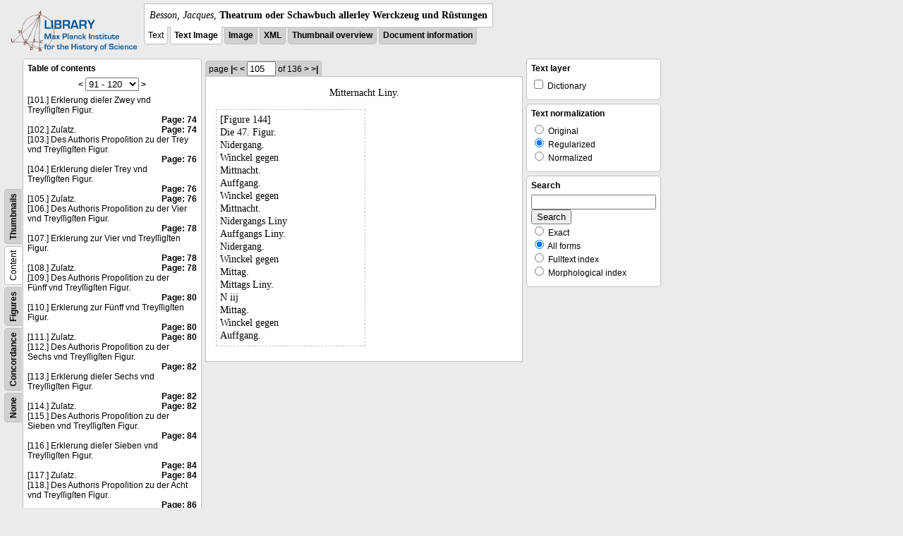

--- FILE ---
content_type: text/html; charset=utf-8
request_url: https://libcoll.mpiwg-berlin.mpg.de/libview?url=/mpiwg/online/permanent/library/YD9NH338/pageimg&tocMode=text&viewMode=text&pn=105&mode=imagepath
body_size: 23334
content:
<!DOCTYPE html PUBLIC "-//W3C//DTD XHTML 1.0 Transitional//EN"
          "http://www.w3.org/TR/xhtml1/DTD/xhtml1-transitional.dtd">
<html xmlns="http://www.w3.org/1999/xhtml">
<head>
<base href="https://libcoll.mpiwg-berlin.mpg.de/libview/" />

<meta http-equiv="Content-Type" content="text/html; charset=utf-8" />
<title>Besson, Jacques - Theatrum oder Schawbuch allerley Werckzeug und Rüstungen</title>
<link rel="stylesheet" href="template/docuviewer_css" type="text/css" />
<!--[if IE]><link rel="stylesheet" href="template/docuviewer_ie_css" type="text/css" /><![endif]-->
<script type="text/javascript"
        src="https://libcoll.mpiwg-berlin.mpg.de/libview/template/jquery_js"></script>
<script type="text/javascript">
// <!--
	$(document).ready(function() {
		// autosubmit forms
		$('form.autosubmit').find('.autosubmit').change(function() {
			this.form.submit();
		});
		$('form.autosubmit input[type="submit"]').hide();
	});
// -->
</script>
<!--  layer headers (rendered always) -->

  


  
    

  


  

</head>
<!-- body -->
<body>
  
    <!-- header -->
    <div class="page-head">
      
    <div class="logo">
      <div class="logo">
      <a href="//echo.mpiwg-berlin.mpg.de" target="_blank"><img
    src="https://libcoll.mpiwg-berlin.mpg.de/libview/template/logo.png" /></a>
    </div>
    </div>
    <div class="title-block">
      
      <div class="title"><span><i>Besson, Jacques</i>, </span><b>Theatrum oder Schawbuch allerley Werckzeug und Rüstungen</b></div>
      
      <ul class="view-switcher">
        <li class="sel">Text</li>
        <li class="sel"><a href="https://libcoll.mpiwg-berlin.mpg.de/libview?url=/mpiwg/online/permanent/library/YD9NH338/pageimg&amp;tocMode=text&amp;viewMode=text_image&amp;pn=105&amp;mode=imagepath">Text Image</a></li>  
        <li class=""><a href="https://libcoll.mpiwg-berlin.mpg.de/libview?url=/mpiwg/online/permanent/library/YD9NH338/pageimg&amp;tocMode=text&amp;viewMode=image&amp;pn=105&amp;mode=imagepath">Image</a></li>
        <li class=""><a href="https://libcoll.mpiwg-berlin.mpg.de/libview?url=/mpiwg/online/permanent/library/YD9NH338/pageimg&amp;tocMode=text&amp;viewMode=xml&amp;pn=105&amp;mode=imagepath">XML</a></li>
        <li class=""><a href="https://libcoll.mpiwg-berlin.mpg.de/libview?url=/mpiwg/online/permanent/library/YD9NH338/pageimg&amp;tocMode=text&amp;viewMode=thumbs&amp;pn=105&amp;mode=imagepath">Thumbnail
            overview</a></li>
        <li class=""><a href="https://libcoll.mpiwg-berlin.mpg.de/libview?url=/mpiwg/online/permanent/library/YD9NH338/pageimg&amp;tocMode=text&amp;viewMode=index&amp;pn=105&amp;mode=imagepath">Document information</a></li>
      </ul>
    </div>
  
    </div>

    <div class="page-body">
      <!--table of contents-->
      <div class="col toc">
        <div class="toc-container">
    
    <div class="toc-switcher-col">
      <div class="toc-switcher">
        <ul>
          <li class=""><span><a
    href="https://libcoll.mpiwg-berlin.mpg.de/libview?url=/mpiwg/online/permanent/library/YD9NH338/pageimg&amp;tocMode=none&amp;viewMode=text&amp;pn=105&amp;mode=imagepath">None</a></span></li>
          <li class=""><span><a
    href="https://libcoll.mpiwg-berlin.mpg.de/libview?url=/mpiwg/online/permanent/library/YD9NH338/pageimg&amp;tocMode=concordance&amp;viewMode=text&amp;pn=105&amp;mode=imagepath">Concordance</a></span></li>
          
          
          <li class=""><span><a
    href="https://libcoll.mpiwg-berlin.mpg.de/libview?url=/mpiwg/online/permanent/library/YD9NH338/pageimg&amp;tocMode=figures&amp;viewMode=text&amp;pn=105&amp;mode=imagepath">Figures</a></span></li>
          <li class="sel"><span>Content</span></li>
          <li class=""><span><a
    href="https://libcoll.mpiwg-berlin.mpg.de/libview?url=/mpiwg/online/permanent/library/YD9NH338/pageimg&amp;tocMode=thumbs&amp;viewMode=text&amp;pn=105&amp;mode=imagepath">Thumbnails</a></span></li>
        </ul>
      </div>
    </div>
  
    <!-- block used for main content area -->
    <div class="tocbody text">
      <h4>Table of contents</h4>
      <div class="ruler top">
        
    <form class="autosubmit"
          action="https://libcoll.mpiwg-berlin.mpg.de/libview">
      <input type="hidden" name="url"
             value="/mpiwg/online/permanent/library/YD9NH338/pageimg" />
      <input type="hidden" name="tocMode" value="text" />
      <input type="hidden" name="viewMode" value="text" />
      <input type="hidden" name="pn" value="105" />
      <input type="hidden" name="mode" value="imagepath" /> <a
    href="https://libcoll.mpiwg-berlin.mpg.de/libview?tocMode=text&amp;url=/mpiwg/online/permanent/library/YD9NH338/pageimg&amp;start=71&amp;viewMode=text&amp;mode=imagepath&amp;pn=105">&lt;</a> 
      <select class="autosubmit" name="start">
        <option value="1">1 - 30</option>
        <option value="31">31 - 60</option>
        <option value="61">61 - 90</option>
        <option selected="selected" value="91">91 - 120</option>
        <option value="121">121 - 150</option>
        <option value="151">151 - 180</option>
        <option value="181">181 - 186</option>
        
      </select> <input type="submit" value="Go" /> <a
    href="https://libcoll.mpiwg-berlin.mpg.de/libview?tocMode=text&amp;url=/mpiwg/online/permanent/library/YD9NH338/pageimg&amp;start=131&amp;viewMode=text&amp;mode=imagepath&amp;pn=105">&gt;</a> 
    </form>
  
      </div>
      <div class="content"><div><div class="tocline"><div class="toc name">[101.] Erklerung dieſer Zwey vnd Treyſſigſten Figur.</div><div class="toc page"><a href="https://libcoll.mpiwg-berlin.mpg.de/libview?url=/mpiwg/online/permanent/library/YD9NH338/pageimg&tocMode=text&viewMode=text&pn=74&mode=imagepath">Page: 74</a></div></div>
<div class="tocline"><div class="toc name">[102.] Zuſatz.</div><div class="toc page"><a href="https://libcoll.mpiwg-berlin.mpg.de/libview?url=/mpiwg/online/permanent/library/YD9NH338/pageimg&tocMode=text&viewMode=text&pn=74&mode=imagepath">Page: 74</a></div></div>
<div class="tocline"><div class="toc name">[103.] Des Authoris Propoſition zu der Trey vnd Treyſſigſten Figur.</div><div class="toc page"><a href="https://libcoll.mpiwg-berlin.mpg.de/libview?url=/mpiwg/online/permanent/library/YD9NH338/pageimg&tocMode=text&viewMode=text&pn=76&mode=imagepath">Page: 76</a></div></div>
<div class="tocline"><div class="toc name">[104.] Erklerung dieſer Trey vnd Treyſſigſten Figur.</div><div class="toc page"><a href="https://libcoll.mpiwg-berlin.mpg.de/libview?url=/mpiwg/online/permanent/library/YD9NH338/pageimg&tocMode=text&viewMode=text&pn=76&mode=imagepath">Page: 76</a></div></div>
<div class="tocline"><div class="toc name">[105.] Zuſatz.</div><div class="toc page"><a href="https://libcoll.mpiwg-berlin.mpg.de/libview?url=/mpiwg/online/permanent/library/YD9NH338/pageimg&tocMode=text&viewMode=text&pn=76&mode=imagepath">Page: 76</a></div></div>
<div class="tocline"><div class="toc name">[106.] Des Authoris Propoſition zu der Vier vnd Treyſſigſten Figur.</div><div class="toc page"><a href="https://libcoll.mpiwg-berlin.mpg.de/libview?url=/mpiwg/online/permanent/library/YD9NH338/pageimg&tocMode=text&viewMode=text&pn=78&mode=imagepath">Page: 78</a></div></div>
<div class="tocline"><div class="toc name">[107.] Erklerung zur Vier vnd Treyſſigſten Figur.</div><div class="toc page"><a href="https://libcoll.mpiwg-berlin.mpg.de/libview?url=/mpiwg/online/permanent/library/YD9NH338/pageimg&tocMode=text&viewMode=text&pn=78&mode=imagepath">Page: 78</a></div></div>
<div class="tocline"><div class="toc name">[108.] Zuſatz.</div><div class="toc page"><a href="https://libcoll.mpiwg-berlin.mpg.de/libview?url=/mpiwg/online/permanent/library/YD9NH338/pageimg&tocMode=text&viewMode=text&pn=78&mode=imagepath">Page: 78</a></div></div>
<div class="tocline"><div class="toc name">[109.] Des Authoris Propoſition zu der Fünff vnd Treyſſigſten Figur.</div><div class="toc page"><a href="https://libcoll.mpiwg-berlin.mpg.de/libview?url=/mpiwg/online/permanent/library/YD9NH338/pageimg&tocMode=text&viewMode=text&pn=80&mode=imagepath">Page: 80</a></div></div>
<div class="tocline"><div class="toc name">[110.] Erklerung zur Fünff vnd Treyſſigſten Figur.</div><div class="toc page"><a href="https://libcoll.mpiwg-berlin.mpg.de/libview?url=/mpiwg/online/permanent/library/YD9NH338/pageimg&tocMode=text&viewMode=text&pn=80&mode=imagepath">Page: 80</a></div></div>
<div class="tocline"><div class="toc name">[111.] Zuſatz.</div><div class="toc page"><a href="https://libcoll.mpiwg-berlin.mpg.de/libview?url=/mpiwg/online/permanent/library/YD9NH338/pageimg&tocMode=text&viewMode=text&pn=80&mode=imagepath">Page: 80</a></div></div>
<div class="tocline"><div class="toc name">[112.] Des Authoris Propoſition zu der Sechs vnd Treyſſigſten Figur.</div><div class="toc page"><a href="https://libcoll.mpiwg-berlin.mpg.de/libview?url=/mpiwg/online/permanent/library/YD9NH338/pageimg&tocMode=text&viewMode=text&pn=82&mode=imagepath">Page: 82</a></div></div>
<div class="tocline"><div class="toc name">[113.] Erklerung dieſer Sechs vnd Treyſſigſten Figur.</div><div class="toc page"><a href="https://libcoll.mpiwg-berlin.mpg.de/libview?url=/mpiwg/online/permanent/library/YD9NH338/pageimg&tocMode=text&viewMode=text&pn=82&mode=imagepath">Page: 82</a></div></div>
<div class="tocline"><div class="toc name">[114.] Zuſatz.</div><div class="toc page"><a href="https://libcoll.mpiwg-berlin.mpg.de/libview?url=/mpiwg/online/permanent/library/YD9NH338/pageimg&tocMode=text&viewMode=text&pn=82&mode=imagepath">Page: 82</a></div></div>
<div class="tocline"><div class="toc name">[115.] Des Authoris Propoſition zu der Sieben vnd Treyſſigſten Figur.</div><div class="toc page"><a href="https://libcoll.mpiwg-berlin.mpg.de/libview?url=/mpiwg/online/permanent/library/YD9NH338/pageimg&tocMode=text&viewMode=text&pn=84&mode=imagepath">Page: 84</a></div></div>
<div class="tocline"><div class="toc name">[116.] Erklerung dieſer Sieben vnd Treyſſigſten Figur.</div><div class="toc page"><a href="https://libcoll.mpiwg-berlin.mpg.de/libview?url=/mpiwg/online/permanent/library/YD9NH338/pageimg&tocMode=text&viewMode=text&pn=84&mode=imagepath">Page: 84</a></div></div>
<div class="tocline"><div class="toc name">[117.] Zuſatz.</div><div class="toc page"><a href="https://libcoll.mpiwg-berlin.mpg.de/libview?url=/mpiwg/online/permanent/library/YD9NH338/pageimg&tocMode=text&viewMode=text&pn=84&mode=imagepath">Page: 84</a></div></div>
<div class="tocline"><div class="toc name">[118.] Des Authoris Propoſition zu der Acht vnd Treyſſigſten Figur.</div><div class="toc page"><a href="https://libcoll.mpiwg-berlin.mpg.de/libview?url=/mpiwg/online/permanent/library/YD9NH338/pageimg&tocMode=text&viewMode=text&pn=86&mode=imagepath">Page: 86</a></div></div>
<div class="tocline"><div class="toc name">[119.] Erklerung zur Acht vnd Treyſſigſten Figur.</div><div class="toc page"><a href="https://libcoll.mpiwg-berlin.mpg.de/libview?url=/mpiwg/online/permanent/library/YD9NH338/pageimg&tocMode=text&viewMode=text&pn=86&mode=imagepath">Page: 86</a></div></div>
<div class="tocline"><div class="toc name">[120.] Zuſatz.</div><div class="toc page"><a href="https://libcoll.mpiwg-berlin.mpg.de/libview?url=/mpiwg/online/permanent/library/YD9NH338/pageimg&tocMode=text&viewMode=text&pn=86&mode=imagepath">Page: 86</a></div></div>
<div class="tocline"><div class="toc name">[121.] Des Authoris Propoſition zu der Neun vnd Treyſſigſten Figur.</div><div class="toc page"><a href="https://libcoll.mpiwg-berlin.mpg.de/libview?url=/mpiwg/online/permanent/library/YD9NH338/pageimg&tocMode=text&viewMode=text&pn=88&mode=imagepath">Page: 88</a></div></div>
<div class="tocline"><div class="toc name">[122.] Erklerung zur Neun vnd Treyſſigſten Figur.</div><div class="toc page"><a href="https://libcoll.mpiwg-berlin.mpg.de/libview?url=/mpiwg/online/permanent/library/YD9NH338/pageimg&tocMode=text&viewMode=text&pn=88&mode=imagepath">Page: 88</a></div></div>
<div class="tocline"><div class="toc name">[123.] Zuſatz.</div><div class="toc page"><a href="https://libcoll.mpiwg-berlin.mpg.de/libview?url=/mpiwg/online/permanent/library/YD9NH338/pageimg&tocMode=text&viewMode=text&pn=88&mode=imagepath">Page: 88</a></div></div>
<div class="tocline"><div class="toc name">[124.] Des Authoris Propoſition zu der Viertzigſten Figur.</div><div class="toc page"><a href="https://libcoll.mpiwg-berlin.mpg.de/libview?url=/mpiwg/online/permanent/library/YD9NH338/pageimg&tocMode=text&viewMode=text&pn=90&mode=imagepath">Page: 90</a></div></div>
<div class="tocline"><div class="toc name">[125.] Erklerung dieſer Viertzigſten Figur.</div><div class="toc page"><a href="https://libcoll.mpiwg-berlin.mpg.de/libview?url=/mpiwg/online/permanent/library/YD9NH338/pageimg&tocMode=text&viewMode=text&pn=90&mode=imagepath">Page: 90</a></div></div>
<div class="tocline"><div class="toc name">[126.] Zuſatz.</div><div class="toc page"><a href="https://libcoll.mpiwg-berlin.mpg.de/libview?url=/mpiwg/online/permanent/library/YD9NH338/pageimg&tocMode=text&viewMode=text&pn=90&mode=imagepath">Page: 90</a></div></div>
<div class="tocline"><div class="toc name">[127.] Des Authoris Propoſition zu der Ein vnd Viertzigſten Figur.</div><div class="toc page"><a href="https://libcoll.mpiwg-berlin.mpg.de/libview?url=/mpiwg/online/permanent/library/YD9NH338/pageimg&tocMode=text&viewMode=text&pn=92&mode=imagepath">Page: 92</a></div></div>
<div class="tocline"><div class="toc name">[128.] Erklerung dieſer Ein vnd Viertzigſten Figur.</div><div class="toc page"><a href="https://libcoll.mpiwg-berlin.mpg.de/libview?url=/mpiwg/online/permanent/library/YD9NH338/pageimg&tocMode=text&viewMode=text&pn=92&mode=imagepath">Page: 92</a></div></div>
<div class="tocline"><div class="toc name">[129.] Zuſatz.</div><div class="toc page"><a href="https://libcoll.mpiwg-berlin.mpg.de/libview?url=/mpiwg/online/permanent/library/YD9NH338/pageimg&tocMode=text&viewMode=text&pn=92&mode=imagepath">Page: 92</a></div></div>
<div class="tocline"><div class="toc name">[130.] Des Authoris Propoſition zu der Zwey vnd Viertzigſten Figur.</div><div class="toc page"><a href="https://libcoll.mpiwg-berlin.mpg.de/libview?url=/mpiwg/online/permanent/library/YD9NH338/pageimg&tocMode=text&viewMode=text&pn=94&mode=imagepath">Page: 94</a></div></div>
</div>
</div>
      <div class="ruler bottom">
        
    <form class="autosubmit"
          action="https://libcoll.mpiwg-berlin.mpg.de/libview">
      <input type="hidden" name="url"
             value="/mpiwg/online/permanent/library/YD9NH338/pageimg" />
      <input type="hidden" name="tocMode" value="text" />
      <input type="hidden" name="viewMode" value="text" />
      <input type="hidden" name="pn" value="105" />
      <input type="hidden" name="mode" value="imagepath" /> <a
    href="https://libcoll.mpiwg-berlin.mpg.de/libview?tocMode=text&amp;url=/mpiwg/online/permanent/library/YD9NH338/pageimg&amp;start=71&amp;viewMode=text&amp;mode=imagepath&amp;pn=105">&lt;</a> 
      <select class="autosubmit" name="start">
        <option value="1">1 - 30</option>
        <option value="31">31 - 60</option>
        <option value="61">61 - 90</option>
        <option selected="selected" value="91">91 - 120</option>
        <option value="121">121 - 150</option>
        <option value="151">151 - 180</option>
        <option value="181">181 - 186</option>
        
      </select> <input type="submit" value="Go" /> <a
    href="https://libcoll.mpiwg-berlin.mpg.de/libview?tocMode=text&amp;url=/mpiwg/online/permanent/library/YD9NH338/pageimg&amp;start=131&amp;viewMode=text&amp;mode=imagepath&amp;pn=105">&gt;</a> 
    </form>
  
      </div>
    </div>
  </div>
      </div>

      <!-- text page -->
      <div class="col main">
        <div class="ruler top">
          
    <form class="autosubmit"
          action="https://libcoll.mpiwg-berlin.mpg.de/libview">
      <input type="hidden" name="url"
             value="/mpiwg/online/permanent/library/YD9NH338/pageimg" />
      <input type="hidden" name="tocMode" value="text" />
      <input type="hidden" name="viewMode" value="text" />
      <input type="hidden" name="mode" value="imagepath" /> <span class="ruler-main">page <a
    href="https://libcoll.mpiwg-berlin.mpg.de/libview?url=/mpiwg/online/permanent/library/YD9NH338/pageimg&amp;tocMode=text&amp;viewMode=text&amp;pn=1&amp;mode=imagepath">|&lt;</a>  <a
    href="https://libcoll.mpiwg-berlin.mpg.de/libview?url=/mpiwg/online/permanent/library/YD9NH338/pageimg&amp;tocMode=text&amp;viewMode=text&amp;pn=104&amp;mode=imagepath">&lt;</a> 
        <input class="autosubmit" size="3" type="text"
               name="pn" value="105" />  <input type="submit" value="Go" /> of 136 <a
    href="https://libcoll.mpiwg-berlin.mpg.de/libview?url=/mpiwg/online/permanent/library/YD9NH338/pageimg&amp;tocMode=text&amp;viewMode=text&amp;pn=106&amp;mode=imagepath">&gt;</a>  <a
    href="https://libcoll.mpiwg-berlin.mpg.de/libview?url=/mpiwg/online/permanent/library/YD9NH338/pageimg&amp;tocMode=text&amp;viewMode=text&amp;pn=136&amp;mode=imagepath">&gt;|</a> 
      </span>
      <!-- ruler-main -->
    </form>
  
        </div>
        <div class="content text">
          
          <div class="text"><div class="div" id="echoid-div-d1e10901"><span class="pb"><span class="src" title="pageimg/105"><span class="n">105</span><span class="rhead">Mitternacht Liny.</span></span></span><span class="figure"><span class="figureNumber"><span class="figureNum">144</span><span class="figureNumText">[Figure 144]</span></span><span class="caption">Die 47. Figur.</span><span class="description">Nidergang. <br class="lb" />Winckel gegen <br class="lb" />Mittnacht.</span><span class="description">Auffgang. <br class="lb" />Winckel gegen <br class="lb" />Mittnacht.</span><span class="description">Nidergangs Liny</span><span class="description">Auffgangs Liny.</span><span class="description">Nidergang. <br class="lb" />Winckel gegen <br class="lb" />Mittag.</span><span class="description">Mittags Liny.</span><span class="description">N iij</span><span class="description">Mittag. <br class="lb" />Winckel gegen <br class="lb" />Auffgang.</span></span></div></div>
          
        </div>
      </div>
      <!-- end of col-main -->

      <!--  layer columns (rendered always) -->
      
        
      
      
        
          
        
      
      
        
      

      <!-- right-side options -->
      <div class="col buttons">
        <!--BEGIN TEXT LAYERS -->
        <div class="options">
          <h4>Text layer</h4>
          <form class="autosubmit"
                action="https://libcoll.mpiwg-berlin.mpg.de/libview">
            <input type="hidden" name="url"
                   value="/mpiwg/online/permanent/library/YD9NH338/pageimg" />
            <input type="hidden" name="tocMode" value="text" />
            <input type="hidden" name="viewMode"
                   value="text" />
            <input type="hidden" name="pn" value="105" />
            <input type="hidden" name="mode"
                   value="imagepath" />
            <ul>
              <!-- text layer select buttons (rendered always) -->
              
                
                  
        <li>
          <input type="checkbox" class="autosubmit"
                 name="viewLayer" value="dict" /> Dictionary
        </li>
      
                
              
              
                
                  
        
      
                
              
              
                
                  
        
      
                
              
            </ul>
            <input type="submit" value="Go!" />
          </form>
        </div>
        <!--END TEXT LAYERS-->

        <!--"BEGIN TEXT SIZE"-->
        <!--  <div class="options">
          <h4>Text size</h4>
          <ul class="fsizer">
            <li><a href="javascript:fontSize(12);" class="fs_sml">S</a></li>
            <li><a href="javascript:fontSize(14);" class="fs_med">M</a></li>
            <li><a href="javascript:fontSize(16);" class="fs_lrg">L</a></li>
          </ul>
        </div> -->
        <!--"END TEXT SIZE"-->

        <!--"BEGIN TEXT NORMALIZATION"-->
        <div class="options">
          <h4>Text normalization</h4>
          <form class="autosubmit"
                action="https://libcoll.mpiwg-berlin.mpg.de/libview">
            <input type="hidden" name="url"
                   value="/mpiwg/online/permanent/library/YD9NH338/pageimg" />
            <input type="hidden" name="tocMode" value="text" />
            <input type="hidden" name="viewMode"
                   value="text" />
            <input type="hidden" name="pn" value="105" />
            <input type="hidden" name="mode"
                   value="imagepath" />
            <ul>
              <li><input type="radio" class="autosubmit"
                         name="characterNormalization"
                         value="orig" /> Original</li>
              <li><input type="radio" class="autosubmit"
                         name="characterNormalization"
                         value="reg" checked="checked" /> Regularized</li>
              <li><input type="radio" class="autosubmit"
                         name="characterNormalization"
                         value="regPlusNorm" /> Normalized</li>
            </ul>
            <input type="submit" value="Go!" />
          </form>
        </div>
        <!--"END TEXT NORMALIZATION"-->

        <!--  layer option boxes (rendered if active) -->
        
          
            
          
        
        
          
            
    <!-- search options -->
    <div class="options">
      <h4>Search</h4>
      <form action="https://libcoll.mpiwg-berlin.mpg.de/libview">
        <input type="hidden" name="url"
               value="/mpiwg/online/permanent/library/YD9NH338/pageimg" />
        <input type="hidden" name="tocMode" value="text" />
        <input type="hidden" name="viewMode" value="text" />
        <input type="hidden" name="pn" value="105" />
        <input type="hidden" name="mode" value="imagepath" />
        <!-- make sure we have one viewLayer=search -->
        
          <input type="hidden" name="viewLayer" />
        
        <input type="hidden" name="viewLayer" value="search" />
        <!-- query text -->
        <input type="text" name="query" /> <br /> <input type="submit" value="Search" /> 
        <ul>
          <li><input type="radio" name="queryType"
                     value="fulltext" />
            Exact</li>
          <li><input type="radio" name="queryType"
                     value="fulltextMorph" checked="checked" /> All forms</li>
          <li><input type="radio" name="queryType"
                     value="ftIndex" />
            Fulltext index</li>
          <li><input type="radio" name="queryType"
                     value="ftIndexMorph" /> Morphological index</li>
        </ul>
      </form>
    </div>
    <!-- end search options-->
  
          
        
        
          
            
          
        
      </div>
      <!-- /col-right -->

    </div>
    <!-- /page-body -->

    
    
    
      <!-- footer -->
      <div class="footer">
      <div class="content">
	<a href="https://www.mpiwg-berlin.mpg.de/page/imprint" target="_blank">Impressum</a>
      </div>
    </div>
    
  
</body>

</html>
